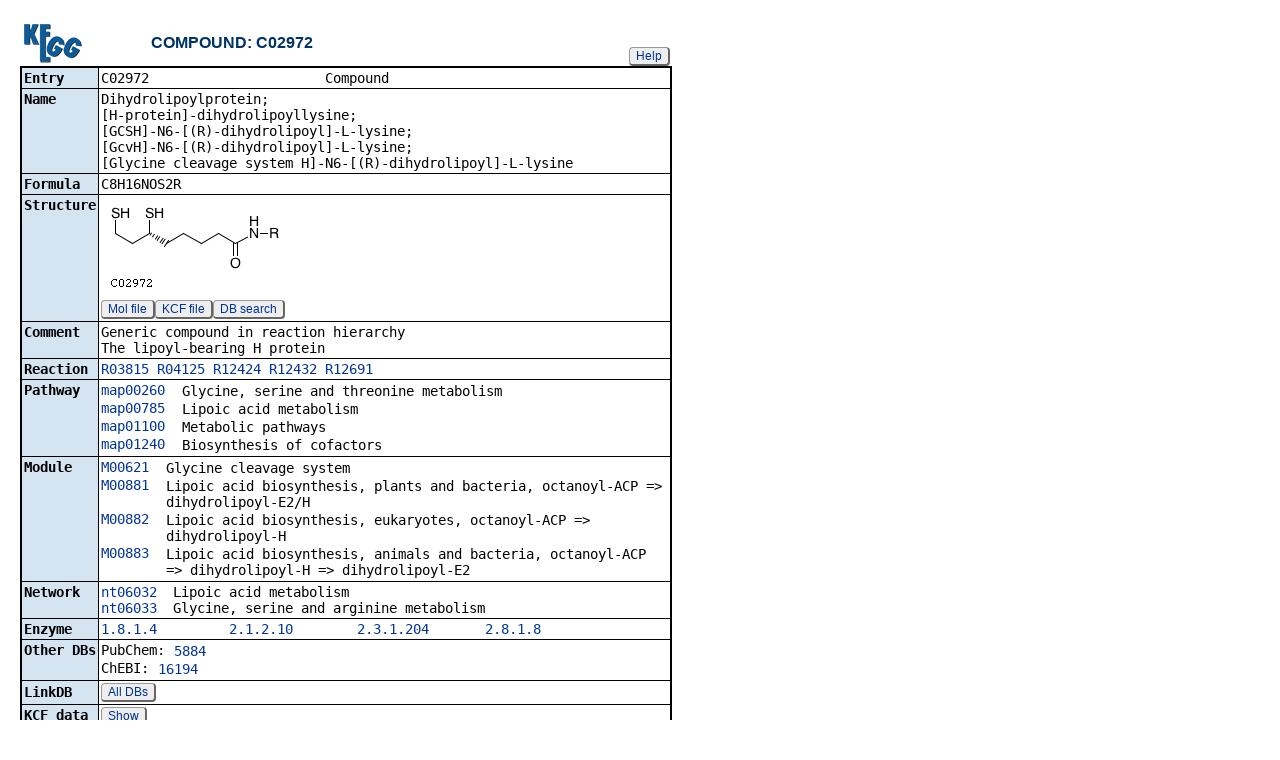

--- FILE ---
content_type: text/html; charset=utf-8
request_url: https://www.kegg.jp/entry/C02972
body_size: 14168
content:
<!doctype html>
<html><head>
<title>KEGG COMPOUND: C02972</title>
<link type="text/css" rel="stylesheet" href="/css/gn2.css?1768637001">
<link type="text/css" rel="stylesheet" href="/css/bget.css?1768637001">
<meta name="viewport" content="width=device-width, initial-scale=1.0">
<link type="text/css" rel="stylesheet" href="/css/bgetm.css?1768637001" media="only screen and (max-width: 768px)">
<style>.kcfd{display:none;}</style>
<script>
<!--
var getElementsByClassName = document.getElementsByClassName ?
  function (cl){
    return document.getElementsByClassName(cl);
  } :
  function (cl){
    var elms = [];
    var objs = document.getElementsByTagName('*');
    for(var i=0;i<objs.length;i++){
      var obj = objs[i];
      if(obj.className == cl){
        elms.push(obj);
      }
    }
    return elms;
  };
function toggleField(clk,cl,show,hide){
  var objs = getElementsByClassName(cl);
  for(var i=0;i<objs.length;i++){
    var obj = objs[i];
    if(!obj.style.display||obj.style.display == 'none'){
      obj.style.display = 'block';
      clk.innerHTML = '&nbsp;&laquo; '+hide;
    }
    else{
      obj.style.display = 'none';
      clk.innerHTML = '&nbsp;&raquo; '+show;
    }
  }
}
function toggleData(bobj,e){
  var id = bobj.id.replace(/[^0-9]/g,'');
  var dt = document.getElementById('kcfd'+id);
  e.preventDefault();
  if(!dt.style.display||dt.style.display == 'none'){
    document.getElementById('kcfb'+id).innerHTML = 'Hide';
    dt.style.display = 'block';
  }
  else{
    document.getElementById('kcfb'+id).innerHTML = 'Show';
    dt.style.display = 'none';
  }
}
function btn(bobj,img) {
  bobj.src = "/Fig/bget/button_" + img + ".gif";
}
function btn_e(e) {
  e = e || event;
  var obj = e.target;
  var img = e.target.src;
  var img_base = img.replace(/\\/g,'/').replace(/(b|bd|bh)\.gif$/,'');
  if(e.type == 'mousedown'||e.type == 'touchstart'){
    obj.src = img_base +'bd.gif';
  }
  else if(e.type == 'mouseover'){
    obj.src = img_base +'bh.gif';
  }
  else if(e.type == 'mouseup'||e.type == 'touchend'){
    obj.src = img_base +'b.gif';
  }
  else if(e.type == 'mouseout'){
    obj.src = img_base +'b.gif';
  }
}
function init(){
  for(var i=1;i<=1;i++){
    if(document.getElementById('kcfb'+i)){
      document.getElementById('kcfb'+i).onclick = function(e){toggleData(this,e);};
    }
  }
}
function Link_XtrctSeq2(form) {
    var dna_from;
    var dna_to;
    var dna_len;
    var plus_up   = Number(form.XtrctSeq_UP.value) ;
    var plus_down = Number(form.XtrctSeq_DOWN.value);
    var vector    = Number(form.VECTOR.value);
    var org       = form.ORG.value;
    var chr       = form.CHR.value;
    var kid       = form.KEGGID.value;
    var url;

    if (plus_up == 0 && plus_down == 0) {
      url = "/entry/-f+-n+n+" + kid;
    }
    else {
  if (vector == 1) {
      dna_from  = Number(form.FROM.value)  - plus_up;
      dna_to    = Number(form.TO.value) + plus_down;
  } else {
      dna_from  = Number(form.FROM.value)  - plus_down;
      dna_to    = Number(form.TO.value) + plus_up;
  }

  url = "/dbget-bin/cut_sequence_genes.pl?FROM=" + dna_from + "&TO=" + dna_to +"&VECTOR=" + vector + "&ORG=" + org;
  if (chr) url += "&CHR=" + chr;
    }
    //window.open( url, "_self" );
    location.href = url;
}
function go_taxonomy(form,params){
  for(var key in params){
    if(form[key]){
      form.setAttribute(key,params[key]);
    }
    else{
      var obj = document.createElement('input');
      obj.setAttribute('type','hidden');
      obj.setAttribute('name',key);
      obj.setAttribute('value',params[key]);
      form.appendChild(obj);
    }
  }
  form.submit();
}
window.onload=function(){window.focus();init();};
//--->
</script>

</head>
<body>
<div>

<table border=0 cellpadding=0 cellspacing=0><tr><td>
<table border=0 cellpadding=0 cellspacing=0 width="650"><tr><td width=70><a href="/kegg/kegg2.html"><img align="middle" alt="KEGG" border=0 src="/Fig/bget/kegg2.gif"></a></td><td>&nbsp;&nbsp;&nbsp;</td><td><a name="compound:C02972"></a><font class="title2">COMPOUND: C02972</font></td><td class="tar vbot"><button class="btn" onclick="javascript:void(window.open(&#39;/kegg/document/help_bget_compound.html&#39;,&#39;KEGG_Help&#39;,&#39;toolbar=no,location=no,directories=no,width=720,height=640,resizable=yes,scrollbars=yes&#39;));return false;">Help</button></td></tr></table><form method="post" action="/entry/" enctype="application/x-www-form-urlencoded" id="form1" name="form1"></form><table class="w1" width="650">
<tr>
<td class="fr2 w1">
<table width="650" class="w2">

<tr><th class="th20 deft tal vmid"><span class="nowrap">Entry</span></th>
<td class="td20 defd"><table class="w1" width="100%"><tr><td class="tal pd0"><code><span class="nowrap">C02972&nbsp;&nbsp;&nbsp;&nbsp;&nbsp;&nbsp;&nbsp;&nbsp;&nbsp;&nbsp;&nbsp;&nbsp;&nbsp;&nbsp;&nbsp;&nbsp;&nbsp;&nbsp;&nbsp;&nbsp;&nbsp;&nbsp;Compound&nbsp;&nbsp;&nbsp;&nbsp;&nbsp;&nbsp;&nbsp;&nbsp;&nbsp;&nbsp;&nbsp;&nbsp;&nbsp;&nbsp;&nbsp;&nbsp;&nbsp;&nbsp;&nbsp;&nbsp;&nbsp;&nbsp;&nbsp;&nbsp;&nbsp;&nbsp;&nbsp;&nbsp;&nbsp;&nbsp;&nbsp;<br>
</span></code></td></tr></table></td></tr>


<tr><th class="th21 deft tal vtop"><span class="nowrap">Name</span></th>
<td class="td21 defd"><div class="cel"><div class="cel">Dihydrolipoylprotein;<br>
[H-protein]-dihydrolipoyllysine;<br>
[GCSH]-N6-[(R)-dihydrolipoyl]-L-lysine;<br>
[GcvH]-N6-[(R)-dihydrolipoyl]-L-lysine;<br>
[Glycine cleavage system H]-N6-[(R)-dihydrolipoyl]-L-lysine<br>
</div></div></td></tr>


<tr><th class="th20 deft tal vtop"><span class="nowrap">Formula</span></th>
<td class="td20 defd"><div class="cel">C8H16NOS2R<br>
</div></td></tr>


<tr><th class="th21 deft tal vtop"><span class="nowrap">Structure</span></th>
<td class="td21 defd"><a href="/Fig/compound/C02972.gif"><img name="img0" src="/Fig/compound/C02972.gif" style="max-width:600px" border=0></a><br>
<button class="btn" onclick="location.href='/entry/-f+m+C02972';return false;">Mol file</button><button class="btn" onclick="location.href='/entry/-f+k+C02972';return false;">KCF file</button><button class="btn" onclick="location.href='https://www.genome.jp/tools-bin/strsearch_view?ENTRY=C02972&amp;PROGRAM=simcomp&amp;DATABASE=compound';return false;">DB search</button></td></tr>


<tr><th class="th20 deft tal vtop"><span class="nowrap">Comment</span></th>
<td class="td20 defd"><div class="cel">Generic compound in reaction hierarchy<br>
The lipoyl-bearing H protein<br>
</div></td></tr>


<tr><th class="th21 deft tal vtop"><span class="nowrap">Reaction</span></th>
<td class="td21 defd"><div class="cel"><a href="/entry/R03815">R03815</a> <a href="/entry/R04125">R04125</a> <a href="/entry/R12424">R12424</a> <a href="/entry/R12432">R12432</a> <a href="/entry/R12691">R12691</a><br>
</div></td></tr>


<tr><th class="th20 deft tal vtop"><span class="nowrap">Pathway</span></th>
<td class="td20 defd"><table class="w1"><tr><td class="vtop pd0"><span class="nowrap"><a href="/pathway/map00260+C02972">map00260</a>&nbsp;&nbsp;</span></td><td>Glycine, serine and threonine metabolism</td></tr></table><table class="w1"><tr><td class="vtop pd0"><span class="nowrap"><a href="/pathway/map00785+C02972">map00785</a>&nbsp;&nbsp;</span></td><td>Lipoic acid metabolism</td></tr></table><table class="w1"><tr><td class="vtop pd0"><span class="nowrap"><a href="/pathway/map01100+C02972">map01100</a>&nbsp;&nbsp;</span></td><td>Metabolic pathways</td></tr></table><table class="w1"><tr><td class="vtop pd0"><span class="nowrap"><a href="/pathway/map01240+C02972">map01240</a>&nbsp;&nbsp;</span></td><td>Biosynthesis of cofactors</td></tr></table></td></tr>


<tr><th class="th21 deft tal vtop"><span class="nowrap">Module</span></th>
<td class="td21 defd"><table class="w1"><tr><td class="vtop pd0"><span class="nowrap"><a href="/module/M00621+C02972">M00621</a>&nbsp;&nbsp;</span></td><td>Glycine cleavage system</td></tr></table><table class="w1"><tr><td class="vtop pd0"><span class="nowrap"><a href="/module/M00881+C02972">M00881</a>&nbsp;&nbsp;</span></td><td>Lipoic acid biosynthesis, plants and bacteria, octanoyl-ACP =&gt; dihydrolipoyl-E2/H</td></tr></table><table class="w1"><tr><td class="vtop pd0"><span class="nowrap"><a href="/module/M00882+C02972">M00882</a>&nbsp;&nbsp;</span></td><td>Lipoic acid biosynthesis, eukaryotes, octanoyl-ACP =&gt; dihydrolipoyl-H</td></tr></table><table class="w1"><tr><td class="vtop pd0"><span class="nowrap"><a href="/module/M00883+C02972">M00883</a>&nbsp;&nbsp;</span></td><td>Lipoic acid biosynthesis, animals and bacteria, octanoyl-ACP =&gt; dihydrolipoyl-H =&gt; dihydrolipoyl-E2</td></tr></table></td></tr>


<tr><th class="th20 deft tal vtop"><span class="nowrap">Network</span></th>
<td class="td20 defd"><div class="cel"><a href="/network/nt06032+C02972">nt06032</a>&nbsp;&nbsp;Lipoic acid metabolism<br><a href="/network/nt06033+C02972">nt06033</a>&nbsp;&nbsp;Glycine, serine and arginine metabolism</div></td></tr>


<tr><th class="th21 deft tal vtop"><span class="nowrap">Enzyme</span></th>
<td class="td21 defd"><div class="cel"><a href="/entry/1.8.1.4">1.8.1.4</a>&nbsp;&nbsp;&nbsp;&nbsp;&nbsp;&nbsp;&nbsp;&nbsp;&nbsp;<a href="/entry/2.1.2.10">2.1.2.10</a>&nbsp;&nbsp;&nbsp;&nbsp;&nbsp;&nbsp;&nbsp;&nbsp;<a href="/entry/2.3.1.204">2.3.1.204</a>&nbsp;&nbsp;&nbsp;&nbsp;&nbsp;&nbsp;&nbsp;<a href="/entry/2.8.1.8">2.8.1.8</a><br>
</div></td></tr>


<tr><th class="th20 deft tal vtop"><span class="nowrap">Other DBs</span></th>
<td class="td20 defd"><table class="w1"><tr><td class="vtop pd0"><span class="nowrap">PubChem:&nbsp;</span></td><td><a href="https://pubchem.ncbi.nlm.nih.gov/summary/summary.cgi?sid=5884">5884</a></td></tr></table><table class="w1"><tr><td class="vtop pd0"><span class="nowrap">ChEBI:&nbsp;</span></td><td><a href="https://www.ebi.ac.uk/chebi/searchId.do?chebiId=CHEBI:16194">16194</a></td></tr></table></td></tr>


<tr><th class="th21 deft tal vmid"><span class="nowrap">LinkDB</span></th>
<td class="td21 defd"><button class="btn" onclick="location.href='https://www.genome.jp/dbget-bin/get_linkdb?compound+C02972';return false;">All DBs</button></td></tr>


<tr><th class="th20 deft tal vtop"><span class="nowrap">KCF data</span></th>
<td class="td20 defd"><button class="btn" id="kcfb1">Show</button><div class="kcfd" id="kcfd1"><br>ATOM&nbsp;&nbsp;&nbsp;&nbsp;&nbsp;&nbsp;&nbsp;&nbsp;13<br>
&nbsp;&nbsp;&nbsp;&nbsp;&nbsp;&nbsp;&nbsp;&nbsp;&nbsp;&nbsp;&nbsp;&nbsp;1&nbsp;&nbsp;&nbsp;C1c C&nbsp;&nbsp;&nbsp;&nbsp;16.0988&nbsp;&nbsp;-15.8092<br>
&nbsp;&nbsp;&nbsp;&nbsp;&nbsp;&nbsp;&nbsp;&nbsp;&nbsp;&nbsp;&nbsp;&nbsp;2&nbsp;&nbsp;&nbsp;C1b C&nbsp;&nbsp;&nbsp;&nbsp;17.3011&nbsp;&nbsp;-16.5095<br>
&nbsp;&nbsp;&nbsp;&nbsp;&nbsp;&nbsp;&nbsp;&nbsp;&nbsp;&nbsp;&nbsp;&nbsp;3&nbsp;&nbsp;&nbsp;C1b C&nbsp;&nbsp;&nbsp;&nbsp;14.8965&nbsp;&nbsp;-16.5095<br>
&nbsp;&nbsp;&nbsp;&nbsp;&nbsp;&nbsp;&nbsp;&nbsp;&nbsp;&nbsp;&nbsp;&nbsp;4&nbsp;&nbsp;&nbsp;S1a S&nbsp;&nbsp;&nbsp;&nbsp;16.0988&nbsp;&nbsp;-14.4259<br>
&nbsp;&nbsp;&nbsp;&nbsp;&nbsp;&nbsp;&nbsp;&nbsp;&nbsp;&nbsp;&nbsp;&nbsp;5&nbsp;&nbsp;&nbsp;C1b C&nbsp;&nbsp;&nbsp;&nbsp;18.5034&nbsp;&nbsp;-15.8092<br>
&nbsp;&nbsp;&nbsp;&nbsp;&nbsp;&nbsp;&nbsp;&nbsp;&nbsp;&nbsp;&nbsp;&nbsp;6&nbsp;&nbsp;&nbsp;C1b C&nbsp;&nbsp;&nbsp;&nbsp;13.6943&nbsp;&nbsp;-15.8092<br>
&nbsp;&nbsp;&nbsp;&nbsp;&nbsp;&nbsp;&nbsp;&nbsp;&nbsp;&nbsp;&nbsp;&nbsp;7&nbsp;&nbsp;&nbsp;C1b C&nbsp;&nbsp;&nbsp;&nbsp;19.7113&nbsp;&nbsp;-16.5095<br>
&nbsp;&nbsp;&nbsp;&nbsp;&nbsp;&nbsp;&nbsp;&nbsp;&nbsp;&nbsp;&nbsp;&nbsp;8&nbsp;&nbsp;&nbsp;C1b C&nbsp;&nbsp;&nbsp;&nbsp;20.9078&nbsp;&nbsp;-15.8092<br>
&nbsp;&nbsp;&nbsp;&nbsp;&nbsp;&nbsp;&nbsp;&nbsp;&nbsp;&nbsp;&nbsp;&nbsp;9&nbsp;&nbsp;&nbsp;C5a C&nbsp;&nbsp;&nbsp;&nbsp;22.1101&nbsp;&nbsp;-16.5095<br>
&nbsp;&nbsp;&nbsp;&nbsp;&nbsp;&nbsp;&nbsp;&nbsp;&nbsp;&nbsp;&nbsp;&nbsp;10&nbsp;&nbsp;O5a O&nbsp;&nbsp;&nbsp;&nbsp;22.1101&nbsp;&nbsp;-17.8926<br>
&nbsp;&nbsp;&nbsp;&nbsp;&nbsp;&nbsp;&nbsp;&nbsp;&nbsp;&nbsp;&nbsp;&nbsp;11&nbsp;&nbsp;N1b N&nbsp;&nbsp;&nbsp;&nbsp;23.4642&nbsp;&nbsp;-15.8384<br>
&nbsp;&nbsp;&nbsp;&nbsp;&nbsp;&nbsp;&nbsp;&nbsp;&nbsp;&nbsp;&nbsp;&nbsp;12&nbsp;&nbsp;R&nbsp;&nbsp;&nbsp;R&nbsp;&nbsp;&nbsp;&nbsp;24.8643&nbsp;&nbsp;-15.8384<br>
&nbsp;&nbsp;&nbsp;&nbsp;&nbsp;&nbsp;&nbsp;&nbsp;&nbsp;&nbsp;&nbsp;&nbsp;13&nbsp;&nbsp;S1a S&nbsp;&nbsp;&nbsp;&nbsp;13.6943&nbsp;&nbsp;-14.4092<br>
BOND&nbsp;&nbsp;&nbsp;&nbsp;&nbsp;&nbsp;&nbsp;&nbsp;12<br>
&nbsp;&nbsp;&nbsp;&nbsp;&nbsp;&nbsp;&nbsp;&nbsp;&nbsp;&nbsp;&nbsp;&nbsp;1&nbsp;&nbsp;&nbsp;&nbsp;&nbsp;1&nbsp;&nbsp;&nbsp;2 1 #Down<br>
&nbsp;&nbsp;&nbsp;&nbsp;&nbsp;&nbsp;&nbsp;&nbsp;&nbsp;&nbsp;&nbsp;&nbsp;2&nbsp;&nbsp;&nbsp;&nbsp;&nbsp;1&nbsp;&nbsp;&nbsp;3 1<br>
&nbsp;&nbsp;&nbsp;&nbsp;&nbsp;&nbsp;&nbsp;&nbsp;&nbsp;&nbsp;&nbsp;&nbsp;3&nbsp;&nbsp;&nbsp;&nbsp;&nbsp;1&nbsp;&nbsp;&nbsp;4 1<br>
&nbsp;&nbsp;&nbsp;&nbsp;&nbsp;&nbsp;&nbsp;&nbsp;&nbsp;&nbsp;&nbsp;&nbsp;4&nbsp;&nbsp;&nbsp;&nbsp;&nbsp;2&nbsp;&nbsp;&nbsp;5 1<br>
&nbsp;&nbsp;&nbsp;&nbsp;&nbsp;&nbsp;&nbsp;&nbsp;&nbsp;&nbsp;&nbsp;&nbsp;5&nbsp;&nbsp;&nbsp;&nbsp;&nbsp;3&nbsp;&nbsp;&nbsp;6 1<br>
&nbsp;&nbsp;&nbsp;&nbsp;&nbsp;&nbsp;&nbsp;&nbsp;&nbsp;&nbsp;&nbsp;&nbsp;6&nbsp;&nbsp;&nbsp;&nbsp;&nbsp;5&nbsp;&nbsp;&nbsp;7 1<br>
&nbsp;&nbsp;&nbsp;&nbsp;&nbsp;&nbsp;&nbsp;&nbsp;&nbsp;&nbsp;&nbsp;&nbsp;7&nbsp;&nbsp;&nbsp;&nbsp;&nbsp;7&nbsp;&nbsp;&nbsp;8 1<br>
&nbsp;&nbsp;&nbsp;&nbsp;&nbsp;&nbsp;&nbsp;&nbsp;&nbsp;&nbsp;&nbsp;&nbsp;8&nbsp;&nbsp;&nbsp;&nbsp;&nbsp;8&nbsp;&nbsp;&nbsp;9 1<br>
&nbsp;&nbsp;&nbsp;&nbsp;&nbsp;&nbsp;&nbsp;&nbsp;&nbsp;&nbsp;&nbsp;&nbsp;9&nbsp;&nbsp;&nbsp;&nbsp;&nbsp;9&nbsp;&nbsp;10 2<br>
&nbsp;&nbsp;&nbsp;&nbsp;&nbsp;&nbsp;&nbsp;&nbsp;&nbsp;&nbsp;&nbsp;&nbsp;10&nbsp;&nbsp;&nbsp;&nbsp;9&nbsp;&nbsp;11 1<br>
&nbsp;&nbsp;&nbsp;&nbsp;&nbsp;&nbsp;&nbsp;&nbsp;&nbsp;&nbsp;&nbsp;&nbsp;11&nbsp;&nbsp;&nbsp;11&nbsp;&nbsp;12 1<br>
&nbsp;&nbsp;&nbsp;&nbsp;&nbsp;&nbsp;&nbsp;&nbsp;&nbsp;&nbsp;&nbsp;&nbsp;12&nbsp;&nbsp;&nbsp;&nbsp;6&nbsp;&nbsp;13 1<br>
</div></td></tr>

</table></td></tr></table>
<br><span style="font-size:12px"><a href="/entry/cpd_ja:C02972">&raquo; Japanese version</a></span><br><br></td></tr></table>


<a href="/dbget/">DBGET</a> integrated database retrieval system</div>

</body>
</html>


--- FILE ---
content_type: text/css
request_url: https://www.kegg.jp/css/bgetm.css?1768637001
body_size: 142
content:
body {-webkit-text-size-adjust: 100%;}
a:hover {color:#003399}
/* th,td{overflow-x:auto;overflow-y:hidden;white-space:nowrap;} */

